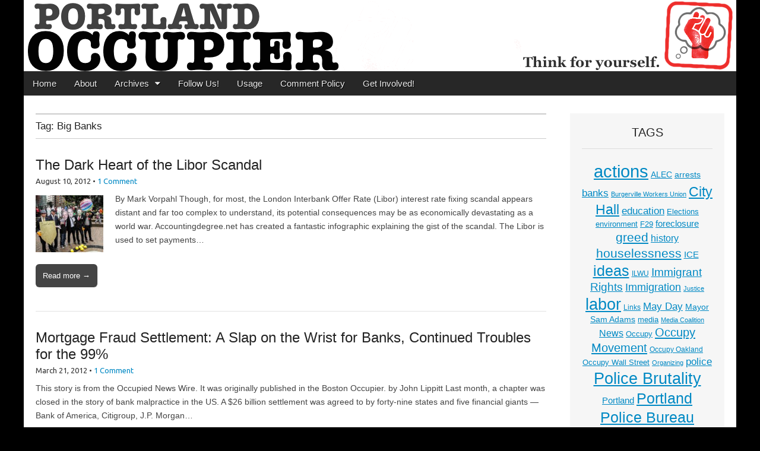

--- FILE ---
content_type: text/html; charset=UTF-8
request_url: https://www.portlandoccupier.org/tag/big-banks/
body_size: 11675
content:
<!DOCTYPE html>
<html lang="en-US">
<head>
	<meta charset="UTF-8">
	<meta name="viewport" content="width=device-width, initial-scale=1.0">
	<link rel="profile" href="http://gmpg.org/xfn/11">
	<link rel="pingback" href="https://www.portlandoccupier.org/xmlrpc.php">
	<!--[if IE]><script src="https://www.portlandoccupier.org/wp-content/themes/magazine-premium/library/js/html5.js"></script><![endif]-->
	<title>Big Banks &#8211; Portland Occupier</title>
<meta name='robots' content='max-image-preview:large' />
	<style>img:is([sizes="auto" i], [sizes^="auto," i]) { contain-intrinsic-size: 3000px 1500px }</style>
	<link rel='dns-prefetch' href='//ws.sharethis.com' />
<link rel='dns-prefetch' href='//fonts.googleapis.com' />
<link rel='dns-prefetch' href='//www.googletagmanager.com' />
<link rel="alternate" type="application/rss+xml" title="Portland Occupier &raquo; Feed" href="https://www.portlandoccupier.org/feed/" />
<link rel="alternate" type="application/rss+xml" title="Portland Occupier &raquo; Comments Feed" href="https://www.portlandoccupier.org/comments/feed/" />
<link rel="alternate" type="application/rss+xml" title="Portland Occupier &raquo; Big Banks Tag Feed" href="https://www.portlandoccupier.org/tag/big-banks/feed/" />
<script type="text/javascript">
/* <![CDATA[ */
window._wpemojiSettings = {"baseUrl":"https:\/\/s.w.org\/images\/core\/emoji\/16.0.1\/72x72\/","ext":".png","svgUrl":"https:\/\/s.w.org\/images\/core\/emoji\/16.0.1\/svg\/","svgExt":".svg","source":{"concatemoji":"https:\/\/www.portlandoccupier.org\/wp-includes\/js\/wp-emoji-release.min.js?ver=ea748438a8b7cd6910284ed79648f8a4"}};
/*! This file is auto-generated */
!function(s,n){var o,i,e;function c(e){try{var t={supportTests:e,timestamp:(new Date).valueOf()};sessionStorage.setItem(o,JSON.stringify(t))}catch(e){}}function p(e,t,n){e.clearRect(0,0,e.canvas.width,e.canvas.height),e.fillText(t,0,0);var t=new Uint32Array(e.getImageData(0,0,e.canvas.width,e.canvas.height).data),a=(e.clearRect(0,0,e.canvas.width,e.canvas.height),e.fillText(n,0,0),new Uint32Array(e.getImageData(0,0,e.canvas.width,e.canvas.height).data));return t.every(function(e,t){return e===a[t]})}function u(e,t){e.clearRect(0,0,e.canvas.width,e.canvas.height),e.fillText(t,0,0);for(var n=e.getImageData(16,16,1,1),a=0;a<n.data.length;a++)if(0!==n.data[a])return!1;return!0}function f(e,t,n,a){switch(t){case"flag":return n(e,"\ud83c\udff3\ufe0f\u200d\u26a7\ufe0f","\ud83c\udff3\ufe0f\u200b\u26a7\ufe0f")?!1:!n(e,"\ud83c\udde8\ud83c\uddf6","\ud83c\udde8\u200b\ud83c\uddf6")&&!n(e,"\ud83c\udff4\udb40\udc67\udb40\udc62\udb40\udc65\udb40\udc6e\udb40\udc67\udb40\udc7f","\ud83c\udff4\u200b\udb40\udc67\u200b\udb40\udc62\u200b\udb40\udc65\u200b\udb40\udc6e\u200b\udb40\udc67\u200b\udb40\udc7f");case"emoji":return!a(e,"\ud83e\udedf")}return!1}function g(e,t,n,a){var r="undefined"!=typeof WorkerGlobalScope&&self instanceof WorkerGlobalScope?new OffscreenCanvas(300,150):s.createElement("canvas"),o=r.getContext("2d",{willReadFrequently:!0}),i=(o.textBaseline="top",o.font="600 32px Arial",{});return e.forEach(function(e){i[e]=t(o,e,n,a)}),i}function t(e){var t=s.createElement("script");t.src=e,t.defer=!0,s.head.appendChild(t)}"undefined"!=typeof Promise&&(o="wpEmojiSettingsSupports",i=["flag","emoji"],n.supports={everything:!0,everythingExceptFlag:!0},e=new Promise(function(e){s.addEventListener("DOMContentLoaded",e,{once:!0})}),new Promise(function(t){var n=function(){try{var e=JSON.parse(sessionStorage.getItem(o));if("object"==typeof e&&"number"==typeof e.timestamp&&(new Date).valueOf()<e.timestamp+604800&&"object"==typeof e.supportTests)return e.supportTests}catch(e){}return null}();if(!n){if("undefined"!=typeof Worker&&"undefined"!=typeof OffscreenCanvas&&"undefined"!=typeof URL&&URL.createObjectURL&&"undefined"!=typeof Blob)try{var e="postMessage("+g.toString()+"("+[JSON.stringify(i),f.toString(),p.toString(),u.toString()].join(",")+"));",a=new Blob([e],{type:"text/javascript"}),r=new Worker(URL.createObjectURL(a),{name:"wpTestEmojiSupports"});return void(r.onmessage=function(e){c(n=e.data),r.terminate(),t(n)})}catch(e){}c(n=g(i,f,p,u))}t(n)}).then(function(e){for(var t in e)n.supports[t]=e[t],n.supports.everything=n.supports.everything&&n.supports[t],"flag"!==t&&(n.supports.everythingExceptFlag=n.supports.everythingExceptFlag&&n.supports[t]);n.supports.everythingExceptFlag=n.supports.everythingExceptFlag&&!n.supports.flag,n.DOMReady=!1,n.readyCallback=function(){n.DOMReady=!0}}).then(function(){return e}).then(function(){var e;n.supports.everything||(n.readyCallback(),(e=n.source||{}).concatemoji?t(e.concatemoji):e.wpemoji&&e.twemoji&&(t(e.twemoji),t(e.wpemoji)))}))}((window,document),window._wpemojiSettings);
/* ]]> */
</script>
<style id='wp-emoji-styles-inline-css' type='text/css'>

	img.wp-smiley, img.emoji {
		display: inline !important;
		border: none !important;
		box-shadow: none !important;
		height: 1em !important;
		width: 1em !important;
		margin: 0 0.07em !important;
		vertical-align: -0.1em !important;
		background: none !important;
		padding: 0 !important;
	}
</style>
<link rel='stylesheet' id='wp-block-library-css' href='https://www.portlandoccupier.org/wp-includes/css/dist/block-library/style.min.css?ver=ea748438a8b7cd6910284ed79648f8a4' type='text/css' media='all' />
<style id='classic-theme-styles-inline-css' type='text/css'>
/*! This file is auto-generated */
.wp-block-button__link{color:#fff;background-color:#32373c;border-radius:9999px;box-shadow:none;text-decoration:none;padding:calc(.667em + 2px) calc(1.333em + 2px);font-size:1.125em}.wp-block-file__button{background:#32373c;color:#fff;text-decoration:none}
</style>
<style id='global-styles-inline-css' type='text/css'>
:root{--wp--preset--aspect-ratio--square: 1;--wp--preset--aspect-ratio--4-3: 4/3;--wp--preset--aspect-ratio--3-4: 3/4;--wp--preset--aspect-ratio--3-2: 3/2;--wp--preset--aspect-ratio--2-3: 2/3;--wp--preset--aspect-ratio--16-9: 16/9;--wp--preset--aspect-ratio--9-16: 9/16;--wp--preset--color--black: #000000;--wp--preset--color--cyan-bluish-gray: #abb8c3;--wp--preset--color--white: #ffffff;--wp--preset--color--pale-pink: #f78da7;--wp--preset--color--vivid-red: #cf2e2e;--wp--preset--color--luminous-vivid-orange: #ff6900;--wp--preset--color--luminous-vivid-amber: #fcb900;--wp--preset--color--light-green-cyan: #7bdcb5;--wp--preset--color--vivid-green-cyan: #00d084;--wp--preset--color--pale-cyan-blue: #8ed1fc;--wp--preset--color--vivid-cyan-blue: #0693e3;--wp--preset--color--vivid-purple: #9b51e0;--wp--preset--gradient--vivid-cyan-blue-to-vivid-purple: linear-gradient(135deg,rgba(6,147,227,1) 0%,rgb(155,81,224) 100%);--wp--preset--gradient--light-green-cyan-to-vivid-green-cyan: linear-gradient(135deg,rgb(122,220,180) 0%,rgb(0,208,130) 100%);--wp--preset--gradient--luminous-vivid-amber-to-luminous-vivid-orange: linear-gradient(135deg,rgba(252,185,0,1) 0%,rgba(255,105,0,1) 100%);--wp--preset--gradient--luminous-vivid-orange-to-vivid-red: linear-gradient(135deg,rgba(255,105,0,1) 0%,rgb(207,46,46) 100%);--wp--preset--gradient--very-light-gray-to-cyan-bluish-gray: linear-gradient(135deg,rgb(238,238,238) 0%,rgb(169,184,195) 100%);--wp--preset--gradient--cool-to-warm-spectrum: linear-gradient(135deg,rgb(74,234,220) 0%,rgb(151,120,209) 20%,rgb(207,42,186) 40%,rgb(238,44,130) 60%,rgb(251,105,98) 80%,rgb(254,248,76) 100%);--wp--preset--gradient--blush-light-purple: linear-gradient(135deg,rgb(255,206,236) 0%,rgb(152,150,240) 100%);--wp--preset--gradient--blush-bordeaux: linear-gradient(135deg,rgb(254,205,165) 0%,rgb(254,45,45) 50%,rgb(107,0,62) 100%);--wp--preset--gradient--luminous-dusk: linear-gradient(135deg,rgb(255,203,112) 0%,rgb(199,81,192) 50%,rgb(65,88,208) 100%);--wp--preset--gradient--pale-ocean: linear-gradient(135deg,rgb(255,245,203) 0%,rgb(182,227,212) 50%,rgb(51,167,181) 100%);--wp--preset--gradient--electric-grass: linear-gradient(135deg,rgb(202,248,128) 0%,rgb(113,206,126) 100%);--wp--preset--gradient--midnight: linear-gradient(135deg,rgb(2,3,129) 0%,rgb(40,116,252) 100%);--wp--preset--font-size--small: 13px;--wp--preset--font-size--medium: 20px;--wp--preset--font-size--large: 36px;--wp--preset--font-size--x-large: 42px;--wp--preset--spacing--20: 0.44rem;--wp--preset--spacing--30: 0.67rem;--wp--preset--spacing--40: 1rem;--wp--preset--spacing--50: 1.5rem;--wp--preset--spacing--60: 2.25rem;--wp--preset--spacing--70: 3.38rem;--wp--preset--spacing--80: 5.06rem;--wp--preset--shadow--natural: 6px 6px 9px rgba(0, 0, 0, 0.2);--wp--preset--shadow--deep: 12px 12px 50px rgba(0, 0, 0, 0.4);--wp--preset--shadow--sharp: 6px 6px 0px rgba(0, 0, 0, 0.2);--wp--preset--shadow--outlined: 6px 6px 0px -3px rgba(255, 255, 255, 1), 6px 6px rgba(0, 0, 0, 1);--wp--preset--shadow--crisp: 6px 6px 0px rgba(0, 0, 0, 1);}:where(.is-layout-flex){gap: 0.5em;}:where(.is-layout-grid){gap: 0.5em;}body .is-layout-flex{display: flex;}.is-layout-flex{flex-wrap: wrap;align-items: center;}.is-layout-flex > :is(*, div){margin: 0;}body .is-layout-grid{display: grid;}.is-layout-grid > :is(*, div){margin: 0;}:where(.wp-block-columns.is-layout-flex){gap: 2em;}:where(.wp-block-columns.is-layout-grid){gap: 2em;}:where(.wp-block-post-template.is-layout-flex){gap: 1.25em;}:where(.wp-block-post-template.is-layout-grid){gap: 1.25em;}.has-black-color{color: var(--wp--preset--color--black) !important;}.has-cyan-bluish-gray-color{color: var(--wp--preset--color--cyan-bluish-gray) !important;}.has-white-color{color: var(--wp--preset--color--white) !important;}.has-pale-pink-color{color: var(--wp--preset--color--pale-pink) !important;}.has-vivid-red-color{color: var(--wp--preset--color--vivid-red) !important;}.has-luminous-vivid-orange-color{color: var(--wp--preset--color--luminous-vivid-orange) !important;}.has-luminous-vivid-amber-color{color: var(--wp--preset--color--luminous-vivid-amber) !important;}.has-light-green-cyan-color{color: var(--wp--preset--color--light-green-cyan) !important;}.has-vivid-green-cyan-color{color: var(--wp--preset--color--vivid-green-cyan) !important;}.has-pale-cyan-blue-color{color: var(--wp--preset--color--pale-cyan-blue) !important;}.has-vivid-cyan-blue-color{color: var(--wp--preset--color--vivid-cyan-blue) !important;}.has-vivid-purple-color{color: var(--wp--preset--color--vivid-purple) !important;}.has-black-background-color{background-color: var(--wp--preset--color--black) !important;}.has-cyan-bluish-gray-background-color{background-color: var(--wp--preset--color--cyan-bluish-gray) !important;}.has-white-background-color{background-color: var(--wp--preset--color--white) !important;}.has-pale-pink-background-color{background-color: var(--wp--preset--color--pale-pink) !important;}.has-vivid-red-background-color{background-color: var(--wp--preset--color--vivid-red) !important;}.has-luminous-vivid-orange-background-color{background-color: var(--wp--preset--color--luminous-vivid-orange) !important;}.has-luminous-vivid-amber-background-color{background-color: var(--wp--preset--color--luminous-vivid-amber) !important;}.has-light-green-cyan-background-color{background-color: var(--wp--preset--color--light-green-cyan) !important;}.has-vivid-green-cyan-background-color{background-color: var(--wp--preset--color--vivid-green-cyan) !important;}.has-pale-cyan-blue-background-color{background-color: var(--wp--preset--color--pale-cyan-blue) !important;}.has-vivid-cyan-blue-background-color{background-color: var(--wp--preset--color--vivid-cyan-blue) !important;}.has-vivid-purple-background-color{background-color: var(--wp--preset--color--vivid-purple) !important;}.has-black-border-color{border-color: var(--wp--preset--color--black) !important;}.has-cyan-bluish-gray-border-color{border-color: var(--wp--preset--color--cyan-bluish-gray) !important;}.has-white-border-color{border-color: var(--wp--preset--color--white) !important;}.has-pale-pink-border-color{border-color: var(--wp--preset--color--pale-pink) !important;}.has-vivid-red-border-color{border-color: var(--wp--preset--color--vivid-red) !important;}.has-luminous-vivid-orange-border-color{border-color: var(--wp--preset--color--luminous-vivid-orange) !important;}.has-luminous-vivid-amber-border-color{border-color: var(--wp--preset--color--luminous-vivid-amber) !important;}.has-light-green-cyan-border-color{border-color: var(--wp--preset--color--light-green-cyan) !important;}.has-vivid-green-cyan-border-color{border-color: var(--wp--preset--color--vivid-green-cyan) !important;}.has-pale-cyan-blue-border-color{border-color: var(--wp--preset--color--pale-cyan-blue) !important;}.has-vivid-cyan-blue-border-color{border-color: var(--wp--preset--color--vivid-cyan-blue) !important;}.has-vivid-purple-border-color{border-color: var(--wp--preset--color--vivid-purple) !important;}.has-vivid-cyan-blue-to-vivid-purple-gradient-background{background: var(--wp--preset--gradient--vivid-cyan-blue-to-vivid-purple) !important;}.has-light-green-cyan-to-vivid-green-cyan-gradient-background{background: var(--wp--preset--gradient--light-green-cyan-to-vivid-green-cyan) !important;}.has-luminous-vivid-amber-to-luminous-vivid-orange-gradient-background{background: var(--wp--preset--gradient--luminous-vivid-amber-to-luminous-vivid-orange) !important;}.has-luminous-vivid-orange-to-vivid-red-gradient-background{background: var(--wp--preset--gradient--luminous-vivid-orange-to-vivid-red) !important;}.has-very-light-gray-to-cyan-bluish-gray-gradient-background{background: var(--wp--preset--gradient--very-light-gray-to-cyan-bluish-gray) !important;}.has-cool-to-warm-spectrum-gradient-background{background: var(--wp--preset--gradient--cool-to-warm-spectrum) !important;}.has-blush-light-purple-gradient-background{background: var(--wp--preset--gradient--blush-light-purple) !important;}.has-blush-bordeaux-gradient-background{background: var(--wp--preset--gradient--blush-bordeaux) !important;}.has-luminous-dusk-gradient-background{background: var(--wp--preset--gradient--luminous-dusk) !important;}.has-pale-ocean-gradient-background{background: var(--wp--preset--gradient--pale-ocean) !important;}.has-electric-grass-gradient-background{background: var(--wp--preset--gradient--electric-grass) !important;}.has-midnight-gradient-background{background: var(--wp--preset--gradient--midnight) !important;}.has-small-font-size{font-size: var(--wp--preset--font-size--small) !important;}.has-medium-font-size{font-size: var(--wp--preset--font-size--medium) !important;}.has-large-font-size{font-size: var(--wp--preset--font-size--large) !important;}.has-x-large-font-size{font-size: var(--wp--preset--font-size--x-large) !important;}
:where(.wp-block-post-template.is-layout-flex){gap: 1.25em;}:where(.wp-block-post-template.is-layout-grid){gap: 1.25em;}
:where(.wp-block-columns.is-layout-flex){gap: 2em;}:where(.wp-block-columns.is-layout-grid){gap: 2em;}
:root :where(.wp-block-pullquote){font-size: 1.5em;line-height: 1.6;}
</style>
<link rel='stylesheet' id='google_fonts-css' href='//fonts.googleapis.com/css?family=Quattrocento%7CLato%3A300%7CUbuntu&#038;ver=ea748438a8b7cd6910284ed79648f8a4' type='text/css' media='all' />
<link rel='stylesheet' id='theme_stylesheet-css' href='https://www.portlandoccupier.org/wp-content/themes/magazine-premium/style.css?ver=ea748438a8b7cd6910284ed79648f8a4' type='text/css' media='all' />
<link rel='stylesheet' id='font_awesome-css' href='https://www.portlandoccupier.org/wp-content/themes/magazine-premium/library/css/font-awesome.css?ver=4.3.0' type='text/css' media='all' />
<script id='st_insights_js' type="text/javascript" src="https://ws.sharethis.com/button/st_insights.js?publisher=4d48b7c5-0ae3-43d4-bfbe-3ff8c17a8ae6&amp;product=simpleshare&amp;ver=8.5.3" id="ssba-sharethis-js"></script>
<script type="text/javascript" src="https://www.portlandoccupier.org/wp-includes/js/jquery/jquery.min.js?ver=3.7.1" id="jquery-core-js"></script>
<script type="text/javascript" src="https://www.portlandoccupier.org/wp-includes/js/jquery/jquery-migrate.min.js?ver=3.4.1" id="jquery-migrate-js"></script>
<link rel="https://api.w.org/" href="https://www.portlandoccupier.org/wp-json/" /><link rel="alternate" title="JSON" type="application/json" href="https://www.portlandoccupier.org/wp-json/wp/v2/tags/853" /><link rel="EditURI" type="application/rsd+xml" title="RSD" href="https://www.portlandoccupier.org/xmlrpc.php?rsd" />

<meta name="generator" content="Site Kit by Google 1.170.0" /><script type="text/javascript">
(function(url){
	if(/(?:Chrome\/26\.0\.1410\.63 Safari\/537\.31|WordfenceTestMonBot)/.test(navigator.userAgent)){ return; }
	var addEvent = function(evt, handler) {
		if (window.addEventListener) {
			document.addEventListener(evt, handler, false);
		} else if (window.attachEvent) {
			document.attachEvent('on' + evt, handler);
		}
	};
	var removeEvent = function(evt, handler) {
		if (window.removeEventListener) {
			document.removeEventListener(evt, handler, false);
		} else if (window.detachEvent) {
			document.detachEvent('on' + evt, handler);
		}
	};
	var evts = 'contextmenu dblclick drag dragend dragenter dragleave dragover dragstart drop keydown keypress keyup mousedown mousemove mouseout mouseover mouseup mousewheel scroll'.split(' ');
	var logHuman = function() {
		if (window.wfLogHumanRan) { return; }
		window.wfLogHumanRan = true;
		var wfscr = document.createElement('script');
		wfscr.type = 'text/javascript';
		wfscr.async = true;
		wfscr.src = url + '&r=' + Math.random();
		(document.getElementsByTagName('head')[0]||document.getElementsByTagName('body')[0]).appendChild(wfscr);
		for (var i = 0; i < evts.length; i++) {
			removeEvent(evts[i], logHuman);
		}
	};
	for (var i = 0; i < evts.length; i++) {
		addEvent(evts[i], logHuman);
	}
})('//www.portlandoccupier.org/?wordfence_lh=1&hid=42798D65B17B833CC48ED6E830CE1601');
</script><style>
body { color: #444444; font-family: Tahoma, Geneva, sans-serif; font-weight: normal; font-size: 14px; }
#page { background-color: #ffffff; }
h1, h2, h3, h4, h5, h6, h1 a, h2 a, h3 a, h4 a, h5 a, h6 a { color: #222222; font-family: Tahoma, Geneva, sans-serif; font-weight: normal; }
#site-title a,#site-description{  }
#site-title a { font-family: Quattrocento, serif; font-weight: normal; font-size: 48px; }
#site-description { font-family: Lato;  font-weight: 300; font-size: 18px; }
#site-navigation, #site-sub-navigation { font-family: PT Sans, sans-serif; font-weight: normal; }
#site-navigation { font-size: 15px; background-color: #272727; }
#site-navigation li:hover, #site-navigation ul ul { background-color: #111111; }
#site-navigation li a { color: #eeeeee; }
#site-navigation li a:hover { color: #eeeeee; }
#site-sub-navigation { font-size: 12px; }
a, .entry-meta a, .format-link .entry-title a { color: #0089C4; }
a:hover, .entry-meta a:hover, .format-link .entry-title a:hover { color: #222222; }
.more-link, #posts-pagination a, input[type="submit"], .comment-reply-link, .more-link:hover, #posts-pagination a:hover, input[type="submit"]:hover, .comment-reply-link:hover { color: #ffffff; background-color: #444444; }
.widget { background-color: #F6F6F6; }
.entry-title, .entry-title a { font-family: Tahoma, Geneva, sans-serif; font-weight: normal; font-size: 24px; }
.entry-meta, .entry-meta a { font-family: Ubuntu, sans-serif; font-weight: normal; font-size: 13px; }
.post-category, .post-category a, .post-format, .post-format a { font-family: Lato;  font-weight: 300; font-size: 13px; }
/* Custom CSS */
/*
Welcome to the Custom CSS editor!

Please add all your custom CSS here and avoid modifying the core theme files, since that'll make upgrading the theme problematic. Your custom CSS will be loaded after the theme's stylesheets, which means that your rules will take precedence. Just add your CSS here for what you want to change, you don't need to copy all the theme's style.css content.
*/
.tabberota .images .tab h2 {
    		display: inline-block;
			margin: 0;
			font-weight: normal;
			font-size: .85em;
			max-width: 65%;
			line-height: 1.1;
			}
/* eof Custom CSS */
	</style>
	<style type="text/css">.recentcomments a{display:inline !important;padding:0 !important;margin:0 !important;}</style><style type="text/css" id="custom-background-css">
body.custom-background { background-color: #000000; }
</style>
	</head>

<body class="archive tag tag-big-banks tag-853 custom-background wp-theme-magazine-premium">
	<div id="page" class="grid ">
		<header id="header" class="row" role="banner">
			<div class="c12">
				<div id="mobile-menu">
					<a href="#" class="left-menu"><i class="fa fa-reorder"></i></a>
					<a href="#"><i class="fa fa-search"></i></a>
				</div>
				<div id="drop-down-search"><form role="search" method="get" class="search-form" action="https://www.portlandoccupier.org/">
				<label>
					<span class="screen-reader-text">Search for:</span>
					<input type="search" class="search-field" placeholder="Search &hellip;" value="" name="s" />
				</label>
				<input type="submit" class="search-submit" value="Search" />
			</form></div>

								<div class="title-logo-wrapper remove">
										<div id="title-wrapper">
						<div id="site-title"><a href="https://www.portlandoccupier.org" title="Portland Occupier" rel="home">Portland Occupier</a></div>
						<div id="site-description">News From The Occupation</div>					</div>
				</div>
									<a href="https://www.portlandoccupier.org" title="Portland Occupier" rel="home"><img id="header-img" src="https://www.portlandoccupier.org/wp-content/uploads/2015/11/cropped-portlandoccupierbannernofist1200px.png" width="1200" height="120" alt="Portland Occupier" /></a>
					
				<div id="nav-wrapper">
					<div class="nav-content">
						<nav id="site-navigation" class="menus clearfix" role="navigation">
							<div class="screen-reader-text">Main menu</div>
							<a class="screen-reader-text" href="#primary" title="Skip to content">Skip to content</a>
							<div id="main-menu" class="menu-menu-container"><ul id="menu-menu" class="menu"><li id="menu-item-13" class="menu-item menu-item-type-custom menu-item-object-custom menu-item-home menu-item-13"><a href="http://www.portlandoccupier.org/">Home</a>
<li id="menu-item-14" class="menu-item menu-item-type-post_type menu-item-object-page menu-item-14"><a href="https://www.portlandoccupier.org/about/">About</a>
<li id="menu-item-3712" class="menu-item menu-item-type-post_type menu-item-object-page menu-item-has-children sub-menu-parent menu-item-3712"><a href="https://www.portlandoccupier.org/archives/">Archives</a>
<ul class="sub-menu">
	<li id="menu-item-4230" class="menu-item menu-item-type-custom menu-item-object-custom menu-item-4230"><a href="http://www.portlandoccupier.org/cat/sections/">All Articles</a>
	<li id="menu-item-3718" class="menu-item menu-item-type-taxonomy menu-item-object-category menu-item-3718"><a href="https://www.portlandoccupier.org/cat/sections/headlines/">Headlines</a>
	<li id="menu-item-3713" class="menu-item menu-item-type-taxonomy menu-item-object-category menu-item-3713"><a href="https://www.portlandoccupier.org/cat/sections/news-current-events/">News &#038; Current Events</a>
	<li id="menu-item-3717" class="menu-item menu-item-type-taxonomy menu-item-object-category menu-item-3717"><a href="https://www.portlandoccupier.org/cat/sections/essays/">Essays &#038; Letters</a>
	<li id="menu-item-3715" class="menu-item menu-item-type-taxonomy menu-item-object-category menu-item-3715"><a href="https://www.portlandoccupier.org/cat/sections/video/">Video</a>
	<li id="menu-item-3716" class="menu-item menu-item-type-taxonomy menu-item-object-category menu-item-3716"><a href="https://www.portlandoccupier.org/cat/sections/art-sections/">Art/Fiction/Poetry</a>
	<li id="menu-item-3714" class="menu-item menu-item-type-taxonomy menu-item-object-category menu-item-3714"><a href="https://www.portlandoccupier.org/cat/sections/syndication/">Syndication</a>
	<li id="menu-item-3719" class="menu-item menu-item-type-taxonomy menu-item-object-category menu-item-3719"><a href="https://www.portlandoccupier.org/cat/sections/links/">Links</a>
</ul>

<li id="menu-item-67" class="menu-item menu-item-type-post_type menu-item-object-page menu-item-67"><a href="https://www.portlandoccupier.org/follow-us/">Follow Us!</a>
<li id="menu-item-15" class="menu-item menu-item-type-post_type menu-item-object-page menu-item-15"><a href="https://www.portlandoccupier.org/usage/">Usage</a>
<li id="menu-item-164" class="menu-item menu-item-type-post_type menu-item-object-page menu-item-164"><a href="https://www.portlandoccupier.org/comment-policy/">Comment Policy</a>
<li id="menu-item-2666" class="menu-item menu-item-type-post_type menu-item-object-page menu-item-2666"><a href="https://www.portlandoccupier.org/get-involved/">Get Involved!</a>
</ul></div>
													</nav><!-- #site-navigation -->

											</div>
				</div>

			</div><!-- .c12 -->

		</header><!-- #header .row -->

		<div id="main">
			<div class="row">
	<section id="primary" class="c9" role="main">

					<header id="archive-header">
				<h1 class="page-title">Tag: <span>Big Banks</span></h1>			</header>

				<article id="post-7697" class="post-7697 post type-post status-publish format-standard has-post-thumbnail hentry category-headlines category-mark-vorpahl category-news-current-events tag-big-banks tag-corruption tag-glass-steagall tag-libor tag-libor-scandal tag-solutions">
	    <header>
	<h2 class="entry-title"><a href="https://www.portlandoccupier.org/2012/08/10/the-dark-heart-of-the-libor-scandal/" rel="bookmark">The Dark Heart of the Libor Scandal</a></h2>
		<h2 class="entry-meta">
		<time class="published updated" datetime="2012-08-10">August 10, 2012</time>&nbsp;&bull;&nbsp;<a href="https://www.portlandoccupier.org/2012/08/10/the-dark-heart-of-the-libor-scandal/#comments">1 Comment</a>	</h2>
	</header>
	    <div class="entry-content">
		    <a href="https://www.portlandoccupier.org/2012/08/10/the-dark-heart-of-the-libor-scandal/"><img width="114" height="96" src="https://www.portlandoccupier.org/wp-content/uploads/2012/08/loopassholes.jpeg" class="alignleft wp-post-image" alt="" decoding="async" srcset="https://www.portlandoccupier.org/wp-content/uploads/2012/08/loopassholes.jpeg 640w, https://www.portlandoccupier.org/wp-content/uploads/2012/08/loopassholes-560x473.jpeg 560w, https://www.portlandoccupier.org/wp-content/uploads/2012/08/loopassholes-260x220.jpeg 260w, https://www.portlandoccupier.org/wp-content/uploads/2012/08/loopassholes-160x135.jpeg 160w" sizes="(max-width: 114px) 100vw, 114px" /></a><div class="excerpt"><p>By Mark Vorpahl Though, for most, the London Interbank Offer Rate (Libor) interest rate fixing scandal appears distant and far too complex to understand, its potential consequences may be as economically devastating as a world war. Accountingdegree.net has created a fantastic infographic explaining the gist of the scandal. The Libor is used to set payments&hellip;</p>
<p class="more-link-p"><a class="more-link" href="https://www.portlandoccupier.org/2012/08/10/the-dark-heart-of-the-libor-scandal/">Read more &rarr;</a></p>
</div>	    </div><!-- .entry-content -->

	    	</article><!-- #post-7697 -->	<article id="post-4686" class="post-4686 post type-post status-publish format-standard hentry category-headlines category-john-lippitt category-news-current-events tag-banks tag-big-banks tag-foreclosure tag-mortgage-settlement">
	    <header>
	<h2 class="entry-title"><a href="https://www.portlandoccupier.org/2012/03/21/mortgage-fraud-settlement-a-slap-on-the-wrist-for-banks-continued-troubles-for-the-99/" rel="bookmark">Mortgage Fraud Settlement: A Slap on the Wrist for Banks, Continued Troubles for the 99%</a></h2>
		<h2 class="entry-meta">
		<time class="published updated" datetime="2012-03-21">March 21, 2012</time>&nbsp;&bull;&nbsp;<a href="https://www.portlandoccupier.org/2012/03/21/mortgage-fraud-settlement-a-slap-on-the-wrist-for-banks-continued-troubles-for-the-99/#comments">1 Comment</a>	</h2>
	</header>
	    <div class="entry-content">
		    <div class="excerpt"><p>This story is from the Occupied News Wire. It was originally published in the Boston Occupier. by John Lippitt Last month, a chapter was closed in the story of bank malpractice in the US. A $26 billion settlement was agreed to by forty-nine states and five financial giants — Bank of America, Citigroup, J.P. Morgan&hellip;</p>
<p class="more-link-p"><a class="more-link" href="https://www.portlandoccupier.org/2012/03/21/mortgage-fraud-settlement-a-slap-on-the-wrist-for-banks-continued-troubles-for-the-99/">Read more &rarr;</a></p>
</div>	    </div><!-- .entry-content -->

	    	</article><!-- #post-4686 -->
	</section><!-- #primary -->

	<div id="secondary" class="c3 end" role="complementary">
		<aside id="tag_cloud-3" class="widget widget_tag_cloud"><h3 class="widget-title">Tags</h3><div class="tagcloud"><a href="https://www.portlandoccupier.org/tag/actions/" class="tag-cloud-link tag-link-10 tag-link-position-1" style="font-size: 21.722772277228pt;" aria-label="actions (137 items)">actions</a>
<a href="https://www.portlandoccupier.org/tag/alec/" class="tag-cloud-link tag-link-483 tag-link-position-2" style="font-size: 10.633663366337pt;" aria-label="ALEC (21 items)">ALEC</a>
<a href="https://www.portlandoccupier.org/tag/arrests/" class="tag-cloud-link tag-link-14 tag-link-position-3" style="font-size: 10.633663366337pt;" aria-label="arrests (21 items)">arrests</a>
<a href="https://www.portlandoccupier.org/tag/banks/" class="tag-cloud-link tag-link-12 tag-link-position-4" style="font-size: 12.574257425743pt;" aria-label="banks (29 items)">banks</a>
<a href="https://www.portlandoccupier.org/tag/burgerville-workers-union/" class="tag-cloud-link tag-link-1575 tag-link-position-5" style="font-size: 8pt;" aria-label="Burgerville Workers Union (13 items)">Burgerville Workers Union</a>
<a href="https://www.portlandoccupier.org/tag/city-hall/" class="tag-cloud-link tag-link-265 tag-link-position-6" style="font-size: 17.425742574257pt;" aria-label="City Hall (66 items)">City Hall</a>
<a href="https://www.portlandoccupier.org/tag/education/" class="tag-cloud-link tag-link-27 tag-link-position-7" style="font-size: 12.990099009901pt;" aria-label="education (31 items)">education</a>
<a href="https://www.portlandoccupier.org/tag/elections/" class="tag-cloud-link tag-link-405 tag-link-position-8" style="font-size: 9.8019801980198pt;" aria-label="Elections (18 items)">Elections</a>
<a href="https://www.portlandoccupier.org/tag/environment/" class="tag-cloud-link tag-link-38 tag-link-position-9" style="font-size: 9.5247524752475pt;" aria-label="environment (17 items)">environment</a>
<a href="https://www.portlandoccupier.org/tag/f29/" class="tag-cloud-link tag-link-596 tag-link-position-10" style="font-size: 9.5247524752475pt;" aria-label="F29 (17 items)">F29</a>
<a href="https://www.portlandoccupier.org/tag/foreclosure/" class="tag-cloud-link tag-link-244 tag-link-position-11" style="font-size: 10.910891089109pt;" aria-label="foreclosure (22 items)">foreclosure</a>
<a href="https://www.portlandoccupier.org/tag/greed/" class="tag-cloud-link tag-link-5 tag-link-position-12" style="font-size: 15.90099009901pt;" aria-label="greed (51 items)">greed</a>
<a href="https://www.portlandoccupier.org/tag/history/" class="tag-cloud-link tag-link-347 tag-link-position-13" style="font-size: 12.29702970297pt;" aria-label="history (28 items)">history</a>
<a href="https://www.portlandoccupier.org/tag/houselessness/" class="tag-cloud-link tag-link-574 tag-link-position-14" style="font-size: 15.90099009901pt;" aria-label="houselessness (52 items)">houselessness</a>
<a href="https://www.portlandoccupier.org/tag/ice/" class="tag-cloud-link tag-link-1362 tag-link-position-15" style="font-size: 10.910891089109pt;" aria-label="ICE (22 items)">ICE</a>
<a href="https://www.portlandoccupier.org/tag/ideas/" class="tag-cloud-link tag-link-21 tag-link-position-16" style="font-size: 18.673267326733pt;" aria-label="ideas (82 items)">ideas</a>
<a href="https://www.portlandoccupier.org/tag/ilwu/" class="tag-cloud-link tag-link-259 tag-link-position-17" style="font-size: 8.6930693069307pt;" aria-label="ILWU (15 items)">ILWU</a>
<a href="https://www.portlandoccupier.org/tag/immigrant-rights/" class="tag-cloud-link tag-link-1084 tag-link-position-18" style="font-size: 14.376237623762pt;" aria-label="Immigrant Rights (40 items)">Immigrant Rights</a>
<a href="https://www.portlandoccupier.org/tag/immigration/" class="tag-cloud-link tag-link-339 tag-link-position-19" style="font-size: 13.267326732673pt;" aria-label="Immigration (33 items)">Immigration</a>
<a href="https://www.portlandoccupier.org/tag/justice/" class="tag-cloud-link tag-link-884 tag-link-position-20" style="font-size: 8pt;" aria-label="Justice (13 items)">Justice</a>
<a href="https://www.portlandoccupier.org/tag/labor/" class="tag-cloud-link tag-link-9 tag-link-position-21" style="font-size: 19.920792079208pt;" aria-label="labor (102 items)">labor</a>
<a href="https://www.portlandoccupier.org/tag/links/" class="tag-cloud-link tag-link-1530 tag-link-position-22" style="font-size: 8.6930693069307pt;" aria-label="Links (15 items)">Links</a>
<a href="https://www.portlandoccupier.org/tag/may-day/" class="tag-cloud-link tag-link-899 tag-link-position-23" style="font-size: 12.712871287129pt;" aria-label="May Day (30 items)">May Day</a>
<a href="https://www.portlandoccupier.org/tag/mayor-sam-adams/" class="tag-cloud-link tag-link-43 tag-link-position-24" style="font-size: 10.356435643564pt;" aria-label="Mayor Sam Adams (20 items)">Mayor Sam Adams</a>
<a href="https://www.portlandoccupier.org/tag/media/" class="tag-cloud-link tag-link-18 tag-link-position-25" style="font-size: 9.8019801980198pt;" aria-label="media (18 items)">media</a>
<a href="https://www.portlandoccupier.org/tag/media-coalition/" class="tag-cloud-link tag-link-15 tag-link-position-26" style="font-size: 8.4158415841584pt;" aria-label="Media Coalition (14 items)">Media Coalition</a>
<a href="https://www.portlandoccupier.org/tag/news/" class="tag-cloud-link tag-link-253 tag-link-position-27" style="font-size: 12.158415841584pt;" aria-label="News (27 items)">News</a>
<a href="https://www.portlandoccupier.org/tag/occupy/" class="tag-cloud-link tag-link-912 tag-link-position-28" style="font-size: 9.5247524752475pt;" aria-label="Occupy (17 items)">Occupy</a>
<a href="https://www.portlandoccupier.org/tag/occupy-movement/" class="tag-cloud-link tag-link-56 tag-link-position-29" style="font-size: 15.207920792079pt;" aria-label="Occupy Movement (46 items)">Occupy Movement</a>
<a href="https://www.portlandoccupier.org/tag/occupy-oakland/" class="tag-cloud-link tag-link-326 tag-link-position-30" style="font-size: 8.6930693069307pt;" aria-label="Occupy Oakland (15 items)">Occupy Oakland</a>
<a href="https://www.portlandoccupier.org/tag/occupy-wall-street/" class="tag-cloud-link tag-link-68 tag-link-position-31" style="font-size: 10.079207920792pt;" aria-label="Occupy Wall Street (19 items)">Occupy Wall Street</a>
<a href="https://www.portlandoccupier.org/tag/organizing/" class="tag-cloud-link tag-link-1218 tag-link-position-32" style="font-size: 8pt;" aria-label="Organizing (13 items)">Organizing</a>
<a href="https://www.portlandoccupier.org/tag/police/" class="tag-cloud-link tag-link-29 tag-link-position-33" style="font-size: 12.712871287129pt;" aria-label="police (30 items)">police</a>
<a href="https://www.portlandoccupier.org/tag/police-brutality/" class="tag-cloud-link tag-link-58 tag-link-position-34" style="font-size: 20.059405940594pt;" aria-label="Police Brutality (103 items)">Police Brutality</a>
<a href="https://www.portlandoccupier.org/tag/portland/" class="tag-cloud-link tag-link-471 tag-link-position-35" style="font-size: 11.60396039604pt;" aria-label="Portland (25 items)">Portland</a>
<a href="https://www.portlandoccupier.org/tag/portland-police-bureau/" class="tag-cloud-link tag-link-110 tag-link-position-36" style="font-size: 18.673267326733pt;" aria-label="Portland Police Bureau (83 items)">Portland Police Bureau</a>
<a href="https://www.portlandoccupier.org/tag/racism/" class="tag-cloud-link tag-link-570 tag-link-position-37" style="font-size: 19.643564356436pt;" aria-label="Racism (96 items)">Racism</a>
<a href="https://www.portlandoccupier.org/tag/reflections/" class="tag-cloud-link tag-link-13 tag-link-position-38" style="font-size: 8pt;" aria-label="reflections (13 items)">reflections</a>
<a href="https://www.portlandoccupier.org/tag/solidarity/" class="tag-cloud-link tag-link-119 tag-link-position-39" style="font-size: 22pt;" aria-label="Solidarity (143 items)">Solidarity</a>
<a href="https://www.portlandoccupier.org/tag/strategy/" class="tag-cloud-link tag-link-22 tag-link-position-40" style="font-size: 16.455445544554pt;" aria-label="strategy (57 items)">strategy</a>
<a href="https://www.portlandoccupier.org/tag/tactics/" class="tag-cloud-link tag-link-378 tag-link-position-41" style="font-size: 16.455445544554pt;" aria-label="tactics (56 items)">tactics</a>
<a href="https://www.portlandoccupier.org/tag/trans-pacific-partnership/" class="tag-cloud-link tag-link-1306 tag-link-position-42" style="font-size: 8.6930693069307pt;" aria-label="Trans Pacific Partnership (15 items)">Trans Pacific Partnership</a>
<a href="https://www.portlandoccupier.org/tag/unions/" class="tag-cloud-link tag-link-311 tag-link-position-43" style="font-size: 14.653465346535pt;" aria-label="unions (42 items)">unions</a>
<a href="https://www.portlandoccupier.org/tag/video/" class="tag-cloud-link tag-link-1541 tag-link-position-44" style="font-size: 11.188118811881pt;" aria-label="Video (23 items)">Video</a>
<a href="https://www.portlandoccupier.org/tag/violence/" class="tag-cloud-link tag-link-37 tag-link-position-45" style="font-size: 10.633663366337pt;" aria-label="violence (21 items)">violence</a></div>
</aside><aside id="recent-comments-4" class="widget widget_recent_comments"><h3 class="widget-title">Recent Comments</h3><ul id="recentcomments"><li class="recentcomments"><span class="comment-author-link">Harold</span> on <a href="https://www.portlandoccupier.org/2025/10/23/keaton-otis-memorial-parklet-dedicated/#comment-575985">Keaton Otis Memorial Parklet Dedicated</a></li><li class="recentcomments"><span class="comment-author-link"><a href="https://hardspace.info/" class="url" rel="ugc external nofollow">R D Hardesty</a></span> on <a href="https://www.portlandoccupier.org/2025/10/23/keaton-otis-memorial-parklet-dedicated/#comment-575969">Keaton Otis Memorial Parklet Dedicated</a></li><li class="recentcomments"><span class="comment-author-link">Frances O'Halloran</span> on <a href="https://www.portlandoccupier.org/2025/10/23/keaton-otis-memorial-parklet-dedicated/#comment-575968">Keaton Otis Memorial Parklet Dedicated</a></li><li class="recentcomments"><span class="comment-author-link">Marena</span> on <a href="https://www.portlandoccupier.org/2025/01/30/new-seasons-workers-walk-off-job-in-protest-of-unjust-firing/#comment-575116">New Seasons Workers Walk Off Job In Protest of Unjust Firing</a></li><li class="recentcomments"><span class="comment-author-link">taizz medalia</span> on <a href="https://www.portlandoccupier.org/2025/01/30/new-seasons-workers-walk-off-job-in-protest-of-unjust-firing/#comment-575099">New Seasons Workers Walk Off Job In Protest of Unjust Firing</a></li><li class="recentcomments"><span class="comment-author-link">Sandra</span> on <a href="https://www.portlandoccupier.org/2012/08/25/sleep-activist-wins-in-court/#comment-574773">Sleep Activist Wins in Court</a></li><li class="recentcomments"><span class="comment-author-link">jessica</span> on <a href="https://www.portlandoccupier.org/2024/11/27/giving-thanks-10/#comment-574296">Giving Thanks</a></li><li class="recentcomments"><span class="comment-author-link">Lars Pardo</span> on <a href="https://www.portlandoccupier.org/2012/05/06/rip-ecotopia-author-ernest-callenbach-good-morning-cascadia/#comment-574164">RIP Ecotopia Author Ernest Callenbach, Good Morning Cascadia</a></li><li class="recentcomments"><span class="comment-author-link">jessica</span> on <a href="https://www.portlandoccupier.org/2023/11/22/giving-thanks-9/#comment-569403">Giving Thanks</a></li><li class="recentcomments"><span class="comment-author-link">L</span> on <a href="https://www.portlandoccupier.org/2019/09/11/12612/#comment-566709">Bill Ritchey, 1954-2019</a></li></ul></aside><aside id="archives-2" class="widget widget_archive"><h3 class="widget-title">Archives</h3>
			<ul>
					<li><a href='https://www.portlandoccupier.org/2026/01/'>January 2026</a></li>
	<li><a href='https://www.portlandoccupier.org/2025/11/'>November 2025</a></li>
	<li><a href='https://www.portlandoccupier.org/2025/10/'>October 2025</a></li>
	<li><a href='https://www.portlandoccupier.org/2025/02/'>February 2025</a></li>
	<li><a href='https://www.portlandoccupier.org/2025/01/'>January 2025</a></li>
	<li><a href='https://www.portlandoccupier.org/2024/12/'>December 2024</a></li>
	<li><a href='https://www.portlandoccupier.org/2024/11/'>November 2024</a></li>
	<li><a href='https://www.portlandoccupier.org/2024/05/'>May 2024</a></li>
	<li><a href='https://www.portlandoccupier.org/2023/11/'>November 2023</a></li>
	<li><a href='https://www.portlandoccupier.org/2022/11/'>November 2022</a></li>
	<li><a href='https://www.portlandoccupier.org/2022/09/'>September 2022</a></li>
	<li><a href='https://www.portlandoccupier.org/2022/01/'>January 2022</a></li>
	<li><a href='https://www.portlandoccupier.org/2021/12/'>December 2021</a></li>
	<li><a href='https://www.portlandoccupier.org/2021/11/'>November 2021</a></li>
	<li><a href='https://www.portlandoccupier.org/2021/09/'>September 2021</a></li>
	<li><a href='https://www.portlandoccupier.org/2021/05/'>May 2021</a></li>
	<li><a href='https://www.portlandoccupier.org/2021/04/'>April 2021</a></li>
	<li><a href='https://www.portlandoccupier.org/2021/03/'>March 2021</a></li>
	<li><a href='https://www.portlandoccupier.org/2021/02/'>February 2021</a></li>
	<li><a href='https://www.portlandoccupier.org/2020/11/'>November 2020</a></li>
	<li><a href='https://www.portlandoccupier.org/2020/07/'>July 2020</a></li>
	<li><a href='https://www.portlandoccupier.org/2020/06/'>June 2020</a></li>
	<li><a href='https://www.portlandoccupier.org/2020/04/'>April 2020</a></li>
	<li><a href='https://www.portlandoccupier.org/2020/02/'>February 2020</a></li>
	<li><a href='https://www.portlandoccupier.org/2020/01/'>January 2020</a></li>
	<li><a href='https://www.portlandoccupier.org/2019/11/'>November 2019</a></li>
	<li><a href='https://www.portlandoccupier.org/2019/10/'>October 2019</a></li>
	<li><a href='https://www.portlandoccupier.org/2019/09/'>September 2019</a></li>
	<li><a href='https://www.portlandoccupier.org/2019/07/'>July 2019</a></li>
	<li><a href='https://www.portlandoccupier.org/2019/05/'>May 2019</a></li>
	<li><a href='https://www.portlandoccupier.org/2019/04/'>April 2019</a></li>
	<li><a href='https://www.portlandoccupier.org/2019/02/'>February 2019</a></li>
	<li><a href='https://www.portlandoccupier.org/2019/01/'>January 2019</a></li>
	<li><a href='https://www.portlandoccupier.org/2018/12/'>December 2018</a></li>
	<li><a href='https://www.portlandoccupier.org/2018/11/'>November 2018</a></li>
	<li><a href='https://www.portlandoccupier.org/2018/10/'>October 2018</a></li>
	<li><a href='https://www.portlandoccupier.org/2018/09/'>September 2018</a></li>
	<li><a href='https://www.portlandoccupier.org/2018/08/'>August 2018</a></li>
	<li><a href='https://www.portlandoccupier.org/2018/07/'>July 2018</a></li>
	<li><a href='https://www.portlandoccupier.org/2018/06/'>June 2018</a></li>
	<li><a href='https://www.portlandoccupier.org/2018/04/'>April 2018</a></li>
	<li><a href='https://www.portlandoccupier.org/2018/03/'>March 2018</a></li>
	<li><a href='https://www.portlandoccupier.org/2018/02/'>February 2018</a></li>
	<li><a href='https://www.portlandoccupier.org/2018/01/'>January 2018</a></li>
	<li><a href='https://www.portlandoccupier.org/2017/11/'>November 2017</a></li>
	<li><a href='https://www.portlandoccupier.org/2017/10/'>October 2017</a></li>
	<li><a href='https://www.portlandoccupier.org/2017/09/'>September 2017</a></li>
	<li><a href='https://www.portlandoccupier.org/2017/08/'>August 2017</a></li>
	<li><a href='https://www.portlandoccupier.org/2017/07/'>July 2017</a></li>
	<li><a href='https://www.portlandoccupier.org/2017/06/'>June 2017</a></li>
	<li><a href='https://www.portlandoccupier.org/2017/05/'>May 2017</a></li>
	<li><a href='https://www.portlandoccupier.org/2017/04/'>April 2017</a></li>
	<li><a href='https://www.portlandoccupier.org/2017/03/'>March 2017</a></li>
	<li><a href='https://www.portlandoccupier.org/2017/02/'>February 2017</a></li>
	<li><a href='https://www.portlandoccupier.org/2017/01/'>January 2017</a></li>
	<li><a href='https://www.portlandoccupier.org/2016/12/'>December 2016</a></li>
	<li><a href='https://www.portlandoccupier.org/2016/11/'>November 2016</a></li>
	<li><a href='https://www.portlandoccupier.org/2016/10/'>October 2016</a></li>
	<li><a href='https://www.portlandoccupier.org/2016/09/'>September 2016</a></li>
	<li><a href='https://www.portlandoccupier.org/2016/08/'>August 2016</a></li>
	<li><a href='https://www.portlandoccupier.org/2016/07/'>July 2016</a></li>
	<li><a href='https://www.portlandoccupier.org/2016/06/'>June 2016</a></li>
	<li><a href='https://www.portlandoccupier.org/2016/05/'>May 2016</a></li>
	<li><a href='https://www.portlandoccupier.org/2016/04/'>April 2016</a></li>
	<li><a href='https://www.portlandoccupier.org/2016/03/'>March 2016</a></li>
	<li><a href='https://www.portlandoccupier.org/2016/02/'>February 2016</a></li>
	<li><a href='https://www.portlandoccupier.org/2016/01/'>January 2016</a></li>
	<li><a href='https://www.portlandoccupier.org/2015/12/'>December 2015</a></li>
	<li><a href='https://www.portlandoccupier.org/2015/11/'>November 2015</a></li>
	<li><a href='https://www.portlandoccupier.org/2015/10/'>October 2015</a></li>
	<li><a href='https://www.portlandoccupier.org/2015/09/'>September 2015</a></li>
	<li><a href='https://www.portlandoccupier.org/2015/08/'>August 2015</a></li>
	<li><a href='https://www.portlandoccupier.org/2015/07/'>July 2015</a></li>
	<li><a href='https://www.portlandoccupier.org/2015/06/'>June 2015</a></li>
	<li><a href='https://www.portlandoccupier.org/2015/05/'>May 2015</a></li>
	<li><a href='https://www.portlandoccupier.org/2015/04/'>April 2015</a></li>
	<li><a href='https://www.portlandoccupier.org/2015/03/'>March 2015</a></li>
	<li><a href='https://www.portlandoccupier.org/2015/02/'>February 2015</a></li>
	<li><a href='https://www.portlandoccupier.org/2015/01/'>January 2015</a></li>
	<li><a href='https://www.portlandoccupier.org/2014/12/'>December 2014</a></li>
	<li><a href='https://www.portlandoccupier.org/2014/11/'>November 2014</a></li>
	<li><a href='https://www.portlandoccupier.org/2014/10/'>October 2014</a></li>
	<li><a href='https://www.portlandoccupier.org/2014/09/'>September 2014</a></li>
	<li><a href='https://www.portlandoccupier.org/2014/08/'>August 2014</a></li>
	<li><a href='https://www.portlandoccupier.org/2014/07/'>July 2014</a></li>
	<li><a href='https://www.portlandoccupier.org/2014/06/'>June 2014</a></li>
	<li><a href='https://www.portlandoccupier.org/2014/05/'>May 2014</a></li>
	<li><a href='https://www.portlandoccupier.org/2014/04/'>April 2014</a></li>
	<li><a href='https://www.portlandoccupier.org/2014/03/'>March 2014</a></li>
	<li><a href='https://www.portlandoccupier.org/2014/02/'>February 2014</a></li>
	<li><a href='https://www.portlandoccupier.org/2014/01/'>January 2014</a></li>
	<li><a href='https://www.portlandoccupier.org/2013/12/'>December 2013</a></li>
	<li><a href='https://www.portlandoccupier.org/2013/11/'>November 2013</a></li>
	<li><a href='https://www.portlandoccupier.org/2013/10/'>October 2013</a></li>
	<li><a href='https://www.portlandoccupier.org/2013/09/'>September 2013</a></li>
	<li><a href='https://www.portlandoccupier.org/2013/08/'>August 2013</a></li>
	<li><a href='https://www.portlandoccupier.org/2013/07/'>July 2013</a></li>
	<li><a href='https://www.portlandoccupier.org/2013/06/'>June 2013</a></li>
	<li><a href='https://www.portlandoccupier.org/2013/05/'>May 2013</a></li>
	<li><a href='https://www.portlandoccupier.org/2013/04/'>April 2013</a></li>
	<li><a href='https://www.portlandoccupier.org/2013/03/'>March 2013</a></li>
	<li><a href='https://www.portlandoccupier.org/2013/02/'>February 2013</a></li>
	<li><a href='https://www.portlandoccupier.org/2013/01/'>January 2013</a></li>
	<li><a href='https://www.portlandoccupier.org/2012/12/'>December 2012</a></li>
	<li><a href='https://www.portlandoccupier.org/2012/11/'>November 2012</a></li>
	<li><a href='https://www.portlandoccupier.org/2012/10/'>October 2012</a></li>
	<li><a href='https://www.portlandoccupier.org/2012/09/'>September 2012</a></li>
	<li><a href='https://www.portlandoccupier.org/2012/08/'>August 2012</a></li>
	<li><a href='https://www.portlandoccupier.org/2012/07/'>July 2012</a></li>
	<li><a href='https://www.portlandoccupier.org/2012/06/'>June 2012</a></li>
	<li><a href='https://www.portlandoccupier.org/2012/05/'>May 2012</a></li>
	<li><a href='https://www.portlandoccupier.org/2012/04/'>April 2012</a></li>
	<li><a href='https://www.portlandoccupier.org/2012/03/'>March 2012</a></li>
	<li><a href='https://www.portlandoccupier.org/2012/02/'>February 2012</a></li>
	<li><a href='https://www.portlandoccupier.org/2012/01/'>January 2012</a></li>
	<li><a href='https://www.portlandoccupier.org/2011/12/'>December 2011</a></li>
	<li><a href='https://www.portlandoccupier.org/2011/11/'>November 2011</a></li>
			</ul>

			</aside>	</div><!-- #secondary.widget-area -->

			</div><!-- .row -->

				<section id="image-bar" class="row">
			<div class="c12">
									<h2 class="page-title">Video</h2>
									<div class="row">
										        	<div class="c2">
								<a href="https://www.portlandoccupier.org/2013/05/10/for-god-so-loved-the-1/"><img width="400" height="300" src="https://www.portlandoccupier.org/wp-content/uploads/2013/05/Godlovedthe1percent-400x300.jpg" class="attachment-image-bar size-image-bar wp-post-image" alt="" decoding="async" loading="lazy" /></a>								<p><a href="https://www.portlandoccupier.org/2013/05/10/for-god-so-loved-the-1/">For God so Loved the 1%&#8230;</a></p>
				            </div>
				            				        	<div class="c2">
								<a href="https://www.portlandoccupier.org/2012/11/04/protestors-march-for-austerity-get-pepper-sprayed-by-police/"><img width="400" height="300" src="https://www.portlandoccupier.org/wp-content/uploads/2012/11/Nan_riotcops-400x300.jpg" class="attachment-image-bar size-image-bar wp-post-image" alt="" decoding="async" loading="lazy" /></a>								<p><a href="https://www.portlandoccupier.org/2012/11/04/protestors-march-for-austerity-get-pepper-sprayed-by-police/">Protestors March Against Austerity, Get Pepper Sprayed By Police</a></p>
				            </div>
				            				        	<div class="c2">
								<a href="https://www.portlandoccupier.org/2012/09/20/occupy-wall-street-one-year-anniversary-s17-day-of-action/"><img width="400" height="300" src="https://www.portlandoccupier.org/wp-content/uploads/2012/09/TTPNS17-400x300.jpg" class="attachment-image-bar size-image-bar wp-post-image" alt="" decoding="async" loading="lazy" /></a>								<p><a href="https://www.portlandoccupier.org/2012/09/20/occupy-wall-street-one-year-anniversary-s17-day-of-action/">Occupy Wall Street One Year Anniversary: #S17 Day of Action</a></p>
				            </div>
				            				        	<div class="c2">
								<a href="https://www.portlandoccupier.org/2012/09/18/truth-to-power-news-police-captain/"><img width="400" height="300" src="https://www.portlandoccupier.org/wp-content/uploads/2012/09/TTPN-Police-Captain-400x300.jpg" class="attachment-image-bar size-image-bar wp-post-image" alt="" decoding="async" loading="lazy" /></a>								<p><a href="https://www.portlandoccupier.org/2012/09/18/truth-to-power-news-police-captain/">Truth To Power News Talks to Retired Police Captain About Occupy</a></p>
				            </div>
				            				        	<div class="c2">
								<a href="https://www.portlandoccupier.org/2012/09/17/occupy-wall-street-anniversary-s16-day-of-celebration/"><img width="400" height="300" src="https://www.portlandoccupier.org/wp-content/uploads/2012/09/TTPNS161-400x300.jpg" class="attachment-image-bar size-image-bar wp-post-image" alt="" decoding="async" loading="lazy" /></a>								<p><a href="https://www.portlandoccupier.org/2012/09/17/occupy-wall-street-anniversary-s16-day-of-celebration/">Occupy Wall Street Anniversary #S16 Day of Celebration</a></p>
				            </div>
				            				        	<div class="c2">
								<a href="https://www.portlandoccupier.org/2012/09/17/8047/"><img width="400" height="300" src="https://www.portlandoccupier.org/wp-content/uploads/2012/09/TTPNS15-400x300.jpg" class="attachment-image-bar size-image-bar wp-post-image" alt="" decoding="async" loading="lazy" /></a>								<p><a href="https://www.portlandoccupier.org/2012/09/17/8047/">Occupy Wall Street Anniversary #S15 Truth to Power News</a></p>
				            </div>
				            					</div>
								</div>
		</section>
			</div> <!-- #main -->

</div> <!-- #page.grid -->

<footer id="footer" role="contentinfo">
	<div id="footer-content" class="grid ">
		<div class="row">
					</div><!-- .row -->

		<div class="row">
			<p class="copyright c12">
								<span class="line"></span>
				<span class="fl">Creative Commons 3.0 Licensed BY-SA-NC </span>
				<span class="fr">The Magazine Premium Theme by <a href="https://themes.bavotasan.com/">bavotasan.com</a>.</span>
			</p><!-- .c12 -->
		</div><!-- .row -->
	</div><!-- #footer-content.grid -->
</footer><!-- #footer -->

<script type="speculationrules">
{"prefetch":[{"source":"document","where":{"and":[{"href_matches":"\/*"},{"not":{"href_matches":["\/wp-*.php","\/wp-admin\/*","\/wp-content\/uploads\/*","\/wp-content\/*","\/wp-content\/plugins\/*","\/wp-content\/themes\/magazine-premium\/*","\/*\\?(.+)"]}},{"not":{"selector_matches":"a[rel~=\"nofollow\"]"}},{"not":{"selector_matches":".no-prefetch, .no-prefetch a"}}]},"eagerness":"conservative"}]}
</script>
<script type="text/javascript" src="https://www.portlandoccupier.org/wp-content/plugins/simple-share-buttons-adder/js/ssba.js?ver=1758736505" id="simple-share-buttons-adder-ssba-js"></script>
<script type="text/javascript" id="simple-share-buttons-adder-ssba-js-after">
/* <![CDATA[ */
Main.boot( [] );
/* ]]> */
</script>
<script type="text/javascript" src="https://www.portlandoccupier.org/wp-content/themes/magazine-premium/library/js/bootstrap.min.js?ver=2.2.2" id="bootstrap-js"></script>
<script type="text/javascript" id="theme_js-js-extra">
/* <![CDATA[ */
var theme_js_vars = {"carousel":"","tooltip":"","tabs":""};
/* ]]> */
</script>
<script type="text/javascript" src="https://www.portlandoccupier.org/wp-content/themes/magazine-premium/library/js/theme.js?ver=ea748438a8b7cd6910284ed79648f8a4" id="theme_js-js"></script>
<!-- Magazine Premium created by c.bavota - http://themes.bavotasan.com -->
</body>
</html>